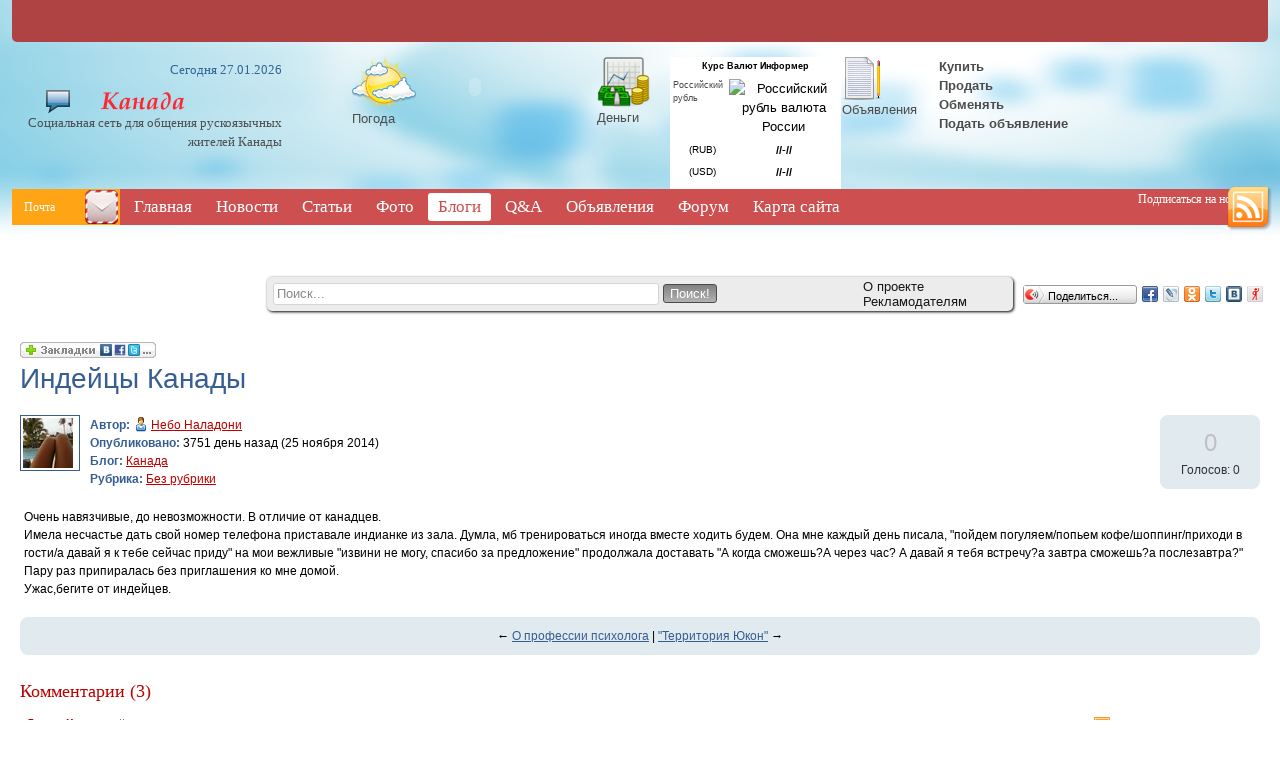

--- FILE ---
content_type: text/html; charset=WINDOWS-1251
request_url: http://www.matvey-kanada.ru/blogs/kanada/indejtsi-kanadi.html
body_size: 25007
content:










<!DOCTYPE HTML PUBLIC "-//W3C//DTD HTML 4.01 Transitional//EN" "http://www.w3.org/TR/html4/loose.dtd">
<html xmlns="http://www.w3.org/1999/xhtml">
<head>
    <!-- HEAD !-->
    <title>Блоги - Социальная сеть для общения рускоязычных жителей Канады</title>
<meta name="keywords" content="Канада" />
<meta name="description" content="Социальная сеть для общения рускоязычных жителей Канады" />
<meta name="generator" content="InstantCMS - www.instantcms.ru"/>
<script type="text/javascript" src="/includes/jquery/jquery.js"></script>
<script type="text/javascript" src="/core/js/common.js"></script>
<script language="JavaScript" type="text/javascript" src="/components/comments/js/comments.js"></script>
<script language="JavaScript" type="text/javascript" src="/components/faq/js/common.js"></script>
    <meta http-equiv="Content-Type" content="text/html; charset=windows-1251"/>
        <script src="/templates/flawless/js/script.js" type="text/javascript"></script>
    <link href="/templates/flawless/css/prosto.css" rel="stylesheet" type="text/css" />
    <link href="/templates/flawless/css/all.css" rel="stylesheet" type="text/css" />
    <link href="/templates/flawless/css/shrift.css" rel="stylesheet" type="text/css" />
    <meta name="yandex-verification" content="13ac452f71d053c4" />
</head>

<body>


<div class="mads-block"></div>























<script type="text/javascript">
<!--
var _acic={dataProvider:10};(function(){var e=document.createElement("script");e.type="text/javascript";e.async=true;e.src="https://www.acint.net/aci.js";var t=document.getElementsByTagName("script")[0];t.parentNode.insertBefore(e,t)})()
//-->
</script>






<script async="async" src="https://w.uptolike.com/widgets/v1/zp.js?pid=lfb22708e649e123427a4ebe7f1a2d196624ff20f5" type="text/javascript"></script><script async="async" src="https://w.uptolike.com/widgets/v1/zp.js?pid=lfb22708e649e123427a4ebe7f1a2d196624ff20f5" type="text/javascript"></script><script async="async" src="https://w.uptolike.com/widgets/v1/zp.js?pid=lfb22708e649e123427a4ebe7f1a2d196624ff20f5" type="text/javascript"></script><script async="async" src="https://w.uptolike.com/widgets/v1/zp.js?pid=lfb22708e649e123427a4ebe7f1a2d196624ff20f5" type="text/javascript"></script><script async="async" src="https://w.uptolike.com/widgets/v1/zp.js?pid=lfb22708e649e123427a4ebe7f1a2d196624ff20f5" type="text/javascript"></script><script async="async" src="https://w.uptolike.com/widgets/v1/zp.js?pid=lfb22708e649e123427a4ebe7f1a2d196624ff20f5" type="text/javascript"></script><script async="async" src="https://w.uptolike.com/widgets/v1/zp.js?pid=lfb22708e649e123427a4ebe7f1a2d196624ff20f5" type="text/javascript"></script><script async="async" src="https://w.uptolike.com/widgets/v1/zp.js?pid=lfb22708e649e123427a4ebe7f1a2d196624ff20f5" type="text/javascript"></script>
<!--51467-->







    <div id="tophtml">
        <div id="headwrapper">
            <div class="headinner">
                                    <div class="insidehead">
                        <div class="module">
        <div class="modulebody"></div>

</div>                    </div>
                            </div>

            <div id="logotype">
                <p class="datatoday">Сегодня 27.01.2026</p>
                <a href="/"><img src="/templates/flawless/images/logo.png" alt=""/></a>
                <p class="nazvan">Социальная сеть для общения рускоязычных жителей Канады</p>
            </div>

            <div class="smallpics">
                <div class="picsblock">
                    <div style="width: 30%; float: left;">
                        <a href="#"><img src="/templates/flawless/images/weather_icon.png" alt=""/></a>
                        <p><a href="#">Погода</a></p>
                    </div>
                    <div style="width: 70%; float: left;">
                        <div class="module">
        <div class="modulebody"><embed src="http://rp5.ru/informer/100x60/1/12.swf" loop="false" menu="false" quality="high" scale="noscale" wmode="transparent" bgcolor="#CCCCCC" flashvars="id=1812&amp;lang=ru" width="100" height="60" name="loader" align="" type="application/x-shockwave-flash" pluginspage="http://www.macromedia.com/go/getflashplayer"></embed></div>

</div>                    </div>    
                </div>
                <div class="picsblock">
                    <div style="width: 30%; float: left;">
                    <a href="#"><img src="/templates/flawless/images/money_icon.png" alt=""/></a>
                    <p><a href="#">Деньги</a></p>
                    </div>
                    <div style="width: 70%; float: left;">
                        <div class="module">
        <div class="modulebody"><p><style type="text/css">
.small_1314565609 {
	FONT-SIZE:9px; FONT-FAMILY: arial
}
.norm_1314565609{
	FONT-SIZE:10px; FONT-FAMILY: arial
}
.txt_1314565609{
	FONT-SIZE:11px; FONT-FAMILY: Arial, Helvetica, sans-serif; font-weight: bold
}
</style></p>
<table border="0" cellspacing="0" cellpadding="3" style="border-color: #000000; border-width: 1px; border-style: none;BACKGROUND-COLOR: #FFFFFF;color:#000000;">
    <tbody>
        <tr style="BACKGROUND-COLOR: #FFFFFF;" align="center">
            <td colspan="3"><span style="text-decoration:none;font-size:9px;font-weight: bold;color:#000000;BACKGROUND-COLOR: #FFFFFF;">Курс Валют Информер</span></td>
        </tr>
        <tr align="center">
            <td valign="top" colspan="2" align="left"><a id="interchange_link_1314565609" href="/go/url=http://time-clock.biz/kursy/rub"><span class="small_1314565609">Российский рубль</span></a></td>
            <td><img style="cursor:none;" width="20" height="14" border="0" alt="Российский рубль валюта России" src="http://time-clock.biz/img/RUB.gif" /></td>
        </tr>
        <tr align="center" title="">
            <td><img alt="" width="20" height="14" border="0" src="http://time-clock.biz/img/RUB.gif" /></td>
            <td class="norm_1314565609">(RUB)</td>
            <td class="txt_1314565609"><b id="insert_rate_RUB_1314565609">//-//</b></td>
        </tr>
        <tr align="center" title="">
            <td><img alt="" width="20" height="14" border="0" src="http://time-clock.biz/img/USD.gif" /></td>
            <td class="norm_1314565609">(USD)</td>
            <td class="txt_1314565609"><b id="insert_rate_USD_1314565609">//-//</b></td>
        </tr>
        <tr align="center">
            <td colspan="3"><script language='JavaScript' src='http://fast.time-clock.biz/script.php?go=get_informer&id=126672'>
</script></td>
        </tr>
    </tbody>
</table></div>

</div>                    </div>  
                </div>
                <div class="picsblock">
                    <div style="width: 30%; float: left;">
                    <a href="#"><img src="/templates/flawless/images/notice_icon.png" alt=""/></a>
                    <p><a href="#">Объявления</a></p>
                    </div>
                    <div style="width: 70%; float: left;">
                        <div class="module">
        <div class="modulebody"><p><strong>&nbsp; &nbsp; &nbsp;<a href="/go/url=http://test33.templateinstant.ru"> Купить</a>&nbsp;<br />
&nbsp; &nbsp; &nbsp; <a href="/go/url=http://test33.templateinstant.ru">Продать</a><br />
&nbsp; &nbsp; &nbsp; <a href="/go/url=http://test33.templateinstant.ru">Обменять&nbsp;</a><br />
&nbsp; &nbsp; &nbsp; <a href="/go/url=http://test33.templateinstant.ru">Подать объявление</a></strong><br />
&nbsp;</p></div>

</div>                    </div>  
                </div>
                <div class="clear"></div>
            </div>

            <div class="clear"></div>
            <div id="menubig">
                <div class="pochta">
                    Почта
                    <a href="#"><img src="/templates/flawless/images/send_mail.png" alt=""/></a>
                </div>
                <div>
                    <div>
    <link href="/includes/jquery/treeview/jquery.treeview.css" rel="stylesheet" type="text/css" />

<div>
    <ul id="mainmenu" class="menu">

                    <li >
                <a href="/" ><span>Главная</span></a>
            </li>
        
                        
                
                                    <li >
                        <a href="/novosti" target="_self" ><span>Новости</span></a>
                    </li>
                                                                                
                
                                    <li >
                        <a href="/stati" target="_self" ><span>Статьи</span></a>
                    </li>
                                                                                
                
                                    <li >
                        <a href="/photos" target="_self" ><span>Фото</span></a>
                    </li>
                                                                                
                
                                    <li class="selected">
                        <a href="/blogs" target="_self" class="selected"><span>Блоги</span></a>
                    </li>
                                                                                
                
                                    <li >
                        <a href="/faq" target="_self" ><span>Q&A</span></a>
                    </li>
                                                                                
                
                                    <li >
                        <a href="/board" target="_self" ><span>Объявления</span></a>
                    </li>
                                                                                
                
                                    <li >
                        <a href="/forum" target="_self" ><span>Форум</span></a>
                    </li>
                                                                                
                
                                    <li >
                        <a href="/sitemap" target="_self" ><span>Карта сайта</span></a>
                    </li>
                                                                    </ul></li>
        </ul>
</div>

</div>


<div style="text-align: center;"> 


<script type="text/javascript" src="http://j.contema.ru/js/Contema.js"></script>
<script type="text/javascript">Contema.load(1970,{adv_format : "poster",adv_limit : 3,adv_placing : "horizontally"});</script>


</div>
                </div>














                <div class="podpis">
                    Подписаться на новости
                    <a href="#"><img src="/templates/flawless/images/rss_icon.png"/></a>
                </div>
            </div>
            <div id="podmena">
                <div>
                                    </div>
            </div>
            <div class="glavpoisk">
                <div class="systemblock">
                    <div class="poiskovka">
                        <form name="searchform" action="/index.php" method="get">
                            <input type="hidden" name="view" value="search"/>
                            <input id="find_txt" name="query" type="text" tabindex="1" onfocus="if(this.value=='Поиск...') this.value='';" onblur="if(this.value=='') this.value='Поиск...';" value="Поиск..." maxlength="200"/>
                            <input id="find_but" name="gosearch" type="submit" alt="Поиск"  value="Поиск!" onclick="document.searchform.submit()"/>
                        </form>
                        <div class="onas">
                            <ul>
                                <li><a href="#">О проекте</a></li>
                                <li><a href="#">Рекламодателям</a></li>
                            </ul>
                        </div>
                        <div class="clear"></div>
                    </div>

                </div>
                <div class="firstcol">
                </div>
                <div class="secondcol">
                    <div class="booking"><img src="/templates/flawless/images/social_btn.png"> <span>Поделиться...</span></div>
                    <script type="text/javascript" src="/templates/flawless/share42/share42.js"></script>
                    <script type="text/javascript">share42('/templates/flawless/share42/','','')</script>
                </div>
            </div>
        </div>
    </div>
    <div id="obertka">
        <div id="stranitsa">
                                        <div style="width: 100%">
                        <div>
                                <div class="systemblock">
                                                                                <div style="">
                                            <div class="standman">
                                                <div class="leftman">
                                                                                                    </div>
                                                <div class="rightman">
                                                                                                    </div>
                                                <div class="clear"></div>
                                            </div>
                                            <div class="highpicture">
                                                                                            </div>
                                            <div class="soder">
                                                <div>
                                                                                                        <div class="component"><p><script src="http://odnaknopka.ru/ok2.js" type="text/javascript"></script></p>
<h1 class="con_heading" style="margin-bottom:5px;">Индейцы Канады</h1>



<table width="100%" cellpadding="0" cellspacing="0" style="margin-top:15px">
	<tr>
        <td width="70" valign="top">
            <div class="blog_post_avatar"><img border="0" class="usr_img_small" src="/images/users/avatars/small/594a79164363551efc9d462d77a6805d.jpg" /></div>
        </td>
		<td>
			<div class="blog_post_data" valign="top">
				<div><strong>Автор:</strong> <a style="padding:1px; height:16px; line-height:16px; background:url(/components/users/images/male.png) no-repeat left center; padding-left:18px; " href="/users/nebo" class="user_gender_link">Небо Наладони</a></div>
				<div><strong>Опубликовано:</strong> 3751 день назад (25 ноября 2014)</div>
				<div><strong>Блог:</strong> <a href="/blogs/kanada">Канада</a></div>
									<div><strong>Рубрика:</strong> <a href="/blogs/kanada">Без рубрики</a></div>
																			</div>
		</td>
		<td width="100" valign="top">
			<div class="karma_form"><div id="karmapoints" style="font-size:24px"><span style="color:silver;">0</span></div><div id="karmavotes">Голосов: 0</div><div id="karmactrl"></div></div>
		</td>
	</tr>
</table>

<div class="blog_post_body">Очень навязчивые, до невозможности. В отличие от канадцев.<br/>Имела несчастье дать свой номер телефона приставале индианке из зала. Думла, мб тренироваться иногда вместе ходить будем. Она мне каждый день писала, "пойдем погуляем/попьем кофе/шоппинг/приходи в гости/а давай я к тебе сейчас приду" на мои вежливые "извини не могу, спасибо за предложение" продолжала доставать "А когда сможешь?А через час? А давай я тебя встречу?а завтра сможешь?а послезавтра?" Пару раз припиралась без приглашения ко мне домой.<br/>Ужас,бегите от индейцев.</div>

	<div class="blog_post_nav">&larr; <a href="/blogs/kanada/o-professii-psihologa.html">О профессии психолога</a> | <a href="/blogs/kanada/territorija-ukon.html">"Территория Юкон"</a> &rarr;</div>


<div class="cmm_heading">
	<a name="c" />Комментарии (3)</a>
</div>



    <div class="cm_ajax_list">
        
	                
		<a name="c2956"></a>
                    <div style="margin-left:0px;">
                <table class="cmm_entry">
			<tr>
				<td class="cmm_title" valign="middle">
											<span class="cmm_author"><a href="/users/darja">Дарья Курдик</a> </span>
					
                        <a class="cmm_anchor" href="#c2956" title="Ссылка на комментарий">#</a>
						<span class="cmm_date">25 ноября 2014 в 02:19</span>
                                                    <span class="cmm_votes"></span>
                        				</td>
			</tr>
			<tr>
									<td valign="top">
						<table width="100%" cellpadding="1" cellspacing="0">
							<tr>
								<td width="70" height="70"  align="center" valign="top" class="cmm_avatar">
									<a href="/users/darja"><img border="0" class="usr_img_small" src="/images/users/avatars/small/ff08308cf536106512cd8105992a83a6.jpg" /></a>
								</td>
								<td class="cmm_content_av" valign="top"><div>
															Как я поняла, не любят их здесь... Им государство жилье и пособия предоставляет, плюс бесплатную учебу - все на налоги работающего населения.
					                            						
													</div></td></tr></table>
											</td>
				</tr>
			</table>
            <div id="cm_addentry2956" class="reply" style="display:none"></div>
        </div>
	                
		<a name="c2957"></a>
                    <div style="margin-left:0px;">
                <table class="cmm_entry">
			<tr>
				<td class="cmm_title" valign="middle">
											<span class="cmm_author"><a href="/users/vasim">Vasim Raev</a> </span>
					
                        <a class="cmm_anchor" href="#c2957" title="Ссылка на комментарий">#</a>
						<span class="cmm_date">25 ноября 2014 в 02:19</span>
                                                    <span class="cmm_votes"></span>
                        				</td>
			</tr>
			<tr>
									<td valign="top">
						<table width="100%" cellpadding="1" cellspacing="0">
							<tr>
								<td width="70" height="70"  align="center" valign="top" class="cmm_avatar">
									<a href="/users/vasim"><img border="0" class="usr_img_small" src="/images/users/avatars/small/8d19cf0ccd823a7ad0e346694982b6a4.jpg" /></a>
								</td>
								<td class="cmm_content_av" valign="top"><div>
															а когда-то это самое "население" пришло и иммигрировало на их территории...
					                            						
													</div></td></tr></table>
											</td>
				</tr>
			</table>
            <div id="cm_addentry2957" class="reply" style="display:none"></div>
        </div>
	                
		<a name="c2958"></a>
                    <div style="margin-left:0px;">
                <table class="cmm_entry">
			<tr>
				<td class="cmm_title" valign="middle">
											<span class="cmm_author"><a href="/users/elvina">Эльвина Черепович</a> </span>
					
                        <a class="cmm_anchor" href="#c2958" title="Ссылка на комментарий">#</a>
						<span class="cmm_date">27 ноября 2014 в 06:40</span>
                                                    <span class="cmm_votes"></span>
                        				</td>
			</tr>
			<tr>
									<td valign="top">
						<table width="100%" cellpadding="1" cellspacing="0">
							<tr>
								<td width="70" height="70"  align="center" valign="top" class="cmm_avatar">
									<a href="/users/elvina"><img border="0" class="usr_img_small" src="/images/users/avatars/small/a7d336254c7d24282f55453e6cd32d3d.jpg" /></a>
								</td>
								<td class="cmm_content_av" valign="top"><div>
															Так они де местное коренное население? Самые настоящие канадцы :))) Разве нет?
					                            						
													</div></td></tr></table>
											</td>
				</tr>
			</table>
            <div id="cm_addentry2958" class="reply" style="display:none"></div>
        </div>
		

        </div>


<div id="addcommentlink" src="#">
	<table cellspacing="0" cellpadding="2">
		<tr>
			<td width="16"><img src="/templates/flawless/images/icons/comment.png" /></td>
			<td><a href="javascript:void(0);" id="addcommentlink" onclick="addComment('25468c5951cf0d3ff77840cf54b77265', 'blog', '87', 0)">Добавить комментарий</a></td>
								
			            <td width="16"><img src="/templates/flawless/images/icons/rss.png" border="0" alt="RSS лента"/></td>
            <td><a href="/rss/comments/blog-87/feed.rss">RSS-лента комментариев</a></td>
		</tr>
	</table>	
</div>

<div id="cm_addentry0" style="display:block"></div></div>                                                                                                    </div>
                                            </div>
                                            <div class="highpicture">
                                                                                            </div>
                                        </div>
                                                                        </div>
                                <div class="nizz">
                                                                    </div>
                            </div>
                        </div>
                    </div>
                                <div class="clear"></div>
    </div>

        <div class="podushka"></div>


    <div id="thelast">
        <div class="lastwrapper">
            <div class="lastinner">
                <div style="margin: 0 255px">
                    <div class="module">
        <div class="modulebody"></div>

</div>                </div>
            </div>
            <div class="lastside">
                <p><a href="/"><img src="/templates/flawless/images/logo_footer.png" alt="" /></a></p>
                Социальная сеть для общения рускоязычных жителей Канады                            </div>
            <div class="otherside">
                				<!-- sape --><!-- /sape -->
            </div>
            <div class="clear"></div>
        </div>
    </div>

    <script type="text/javascript">
        $(document).ready(function(){
                    $('#topmenu .menu li').hover(
                function() {
                    $(this).find('ul:first').show();
                    $(this).find('a:first').addClass("hover");
                },
                function() {
                    $(this).find('ul:first').hide();
                    $(this).find('a:first').removeClass("hover");
                }
            );
        });
    </script>







<!--LiveInternet counter--><script type="text/javascript"><!--
document.write("<a href='//www.liveinternet.ru/click' "+
"target=_blank><img src='//counter.yadro.ru/hit?t29.20;r"+
escape(document.referrer)+((typeof(screen)=="undefined")?"":
";s"+screen.width+"*"+screen.height+"*"+(screen.colorDepth?
screen.colorDepth:screen.pixelDepth))+";u"+escape(document.URL)+
";"+Math.random()+
"' alt='' title='LiveInternet: показано количество просмотров и"+
" посетителей' "+
"border='0' width='88' height='120'><\/a>")
//--></script><!--/LiveInternet-->

<!-- Yandex.Metrika informer -->
<a href="https://metrika.yandex.ru/stat/?id=27978975&amp;from=informer"
target="_blank" rel="nofollow"><img src="//bs.yandex.ru/informer/27978975/3_1_FFFFFFFF_EFEFEFFF_0_pageviews"
style="width:88px; height:31px; border:0;" alt="Яндекс.Метрика" title="Яндекс.Метрика: данные за сегодня (просмотры, визиты и уникальные посетители)" onclick="try{Ya.Metrika.informer({i:this,id:27978975,lang:'ru'});return false}catch(e){}"/></a>
<!-- /Yandex.Metrika informer -->

<!-- Yandex.Metrika counter -->
<script type="text/javascript">
(function (d, w, c) {
    (w[c] = w[c] || []).push(function() {
        try {
            w.yaCounter27978975 = new Ya.Metrika({id:27978975,
                    clickmap:true,
                    trackLinks:true,
                    accurateTrackBounce:true});
        } catch(e) { }
    });

    var n = d.getElementsByTagName("script")[0],
        s = d.createElement("script"),
        f = function () { n.parentNode.insertBefore(s, n); };
    s.type = "text/javascript";
    s.async = true;
    s.src = (d.location.protocol == "https:" ? "https:" : "http:") + "//mc.yandex.ru/metrika/watch.js";

    if (w.opera == "[object Opera]") {
        d.addEventListener("DOMContentLoaded", f, false);
    } else { f(); }
})(document, window, "yandex_metrika_callbacks");
</script>
<noscript><div><img src="//mc.yandex.ru/watch/27978975" style="position:absolute; left:-9999px;" alt="" /></div></noscript>
<!-- /Yandex.Metrika counter -->

<script async="async" src="https://w.uptolike.com/widgets/v1/zp.js?pid=1334598" type="text/javascript"></script>












</body>

</html>

--- FILE ---
content_type: application/javascript;charset=utf-8
request_url: https://w.uptolike.com/widgets/v1/version.js?cb=cb__utl_cb_share_1769540383854924
body_size: 397
content:
cb__utl_cb_share_1769540383854924('1ea92d09c43527572b24fe052f11127b');